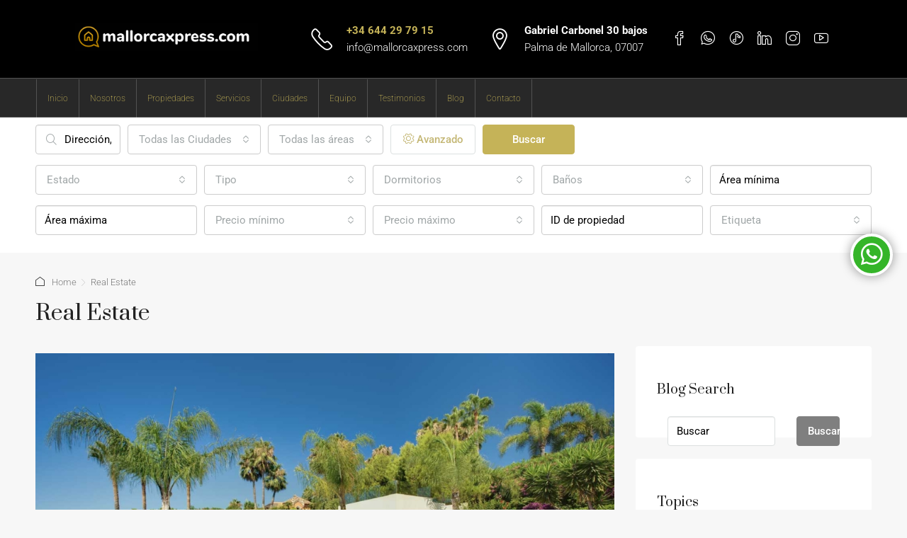

--- FILE ---
content_type: text/css
request_url: https://www.plugin.system-connection.com/conector/agencias/mallorcaxpress.com/css/style.css?ver=6.9
body_size: 852
content:

/*
Theme Name: Estilos hijo
Author: iMedia
Author URI: http://www.imediamarketing.es
Template: Divi
*/

@import url("../../../propertify/assets/css/style.css");

/*  BUSCADOR
*   Que se vea correctamente el listado con las opciones
*/

.align-items-center {
    -ms-flex-align: center !important;
    align-items: center !important;
}
.d-flex {
    display: -ms-flexbox !important;
    display: flex !important;
}
.navbar {
margin-bottom: 0px !important;

justify-content: space-between;
}

.container {
    padding-right: 15px;
    padding-left: 15px;
    margin-right: auto;
    margin-left: auto;
    width: 100% !important;
}

.logo {
    margin: 0px 20px 0px 0px !important;
    width: auto !important;
}
#energy-efficiency .type{
    height: 26px;
}

.main-nav.on-hover-menu.navbar-expand-lg.flex-grow-1{
    flex-grow: 1 !important;
}

.navbar-nav {
    display: -ms-flexbox;
    display: flex;
    -ms-flex-direction: column;
    flex-direction: column;
    padding-left: 0;
    margin-bottom: 0;
    list-style: none;
}

.featured-mark-heart-inactive, .featured-mark-heart-active{
    margin-bottom: 0%;
    margin-right: 0%;
    padding: 0%;
    line-height: 0%;
}

.search-wrapper2 .search2 .submit{
    line-height: 40px !important;
    font-size: 15pX !important;
}

.search-wrapper2 .search2 .form-ref{
    line-height: 30px !important;
}


.form-control{
    line-height: 1.42857143 !important;
}

.page-id-2279 
.search-wrapper2 .search2{
    padding-bottom: 0px !important;
}

.fondo-ficha{
    background-color: white !important;
}

#enviar-form-propiedad-vertical{
    padding: 0px !important;
}

#enviar-form-propiedad-vertical:hover {
    background-color: var(--color-web-secundario) !important;
    color: #fff !important;
    opacity: 0.7;
}

#sidebarPDF a{
    transition:none !important;
}

.botones-ficha .icon-property {
    background-color: white;
}

#myModalOferta .modal-content {
    height: 570px;
}

#myModalTeLlamamos .modal-content {
    height: 430px;
}

.quierohablar2 {
    width: 100%;
    height: 30px;
}
/*


.property-item .ref p{
    margin-bottom: 0px !important;
}



#myModalCompartir .modal-content {
    height: 640px;
}



#myModalCita .modal-content {
    height: 700px;
}


*/

@media (min-width: 992px) {
    .navbar-expand-lg .navbar-nav {
        -ms-flex-direction: row;
        flex-direction: row;
    }
}

@media (max-width: 767px) and (min-width: 300px){
   

}

--- FILE ---
content_type: text/css
request_url: https://mallorcaxpress.com/wp-content/plugins/whatsappchitchat/public/css/whatsappchitchat-public.css?ver=1.0.0
body_size: 2544
content:
/**
 * All of the CSS for your public-facing functionality should be
 * included in this file.
 */
 
#wc_tooltip { position: relative; }
#wc_tooltip a span { display: none; color: #FFFFFF; }
#wc_tooltip a:hover span {
    display: block;
    position: absolute;
    width: 200px;
    background: #aaa; 
    height: 50px;
    top: -60px;
    color: #FFFFFF;
    padding: 0 5px;
}

/* whatsapp icon*/
.wc_public_wrapper>#wc_tooltip>a {
    position: fixed !important;
	 z-index: 3;
    background-color: #189d0e;
    color: #ffffff;
    text-align: center;
    border-radius: 100px;
    box-shadow: none;
    display: inline-block;
    box-shadow: 0 0 15px rgba(0, 0, 0, 0.4) !important;
    transition: all 0.5s ease-in-out;
    -webkit-transition: all 0.5s ease-in-out; 
    -moz-transition: all 0.5s ease-in-out;
    -ms-transition: all 0.5s ease-in-out;
    -o-transition: all 0.5s ease-in-out;
}
.wc_tinybutton>#wc_tooltip>a {
    position: inherit !important; 
	z-index:0; 
}
.wc_widget>#wc_tooltip>a {
    position: inherit !important; 
	border: 6px solid #fff;
	background-color: #189d0e;
}
.wc_public_wrapper>#wc_tooltip>a.wc_large {
    width: 80px;
    height: 80px;
    line-height: 70px; 
    font-size: 40px;
    border: 5px solid #fff;
} 
.wc_public_wrapper>#wc_tooltip>a.wc_medium {
    width: 60px;
    height: 60px;
    border: 4px solid #fff;
    font-size: 35px;
    line-height: 54px; 
}
.wc_public_wrapper>#wc_tooltip>a.wc_small { 
	width: 40px;
    height: 40px;
    border: 2px solid #fff;
    font-size: 20px; 
    line-height: 36px;
}
.wc_public_wrapper>#wc_tooltip>a.wc_bottom_left {
    left: 25px;
    bottom: 25px;
}
.wc_public_wrapper>#wc_tooltip>a.wc_bottom_left:hover span, .wc_public_wrapper>#wc_tooltip>a.wc_bottom_left:hover span:after {
	left:20px;
}
.wc_public_wrapper>#wc_tooltip>a.wc_small.wc_bottom_left:hover span, .wc_public_wrapper>#wc_tooltip>a.wc_medium.wc_bottom_left:hover span {
    left: 0;
}
.wc_public_wrapper>#wc_tooltip>a.wc_medium.wc_bottom_left:hover span:after {
    left: 25px;
}  
.wc_public_wrapper>#wc_tooltip>a.wc_bottom_right {
    bottom: 25px;
    right: 25px; 
}
.wc_public_wrapper>#wc_tooltip>a.wc_bottom_right:hover span:after, .wc_public_wrapper>#wc_tooltip>a.wc_bottom_right:hover span {
    right: 20px;
	left:auto; 
}
.wc_public_wrapper>#wc_tooltip>a.wc_small.wc_bottom_right:hover span, .wc_public_wrapper>#wc_tooltip>a.wc_medium.wc_bottom_right:hover span {
    right: 0px;
}
.wc_public_wrapper>#wc_tooltip>a.wc_medium.wc_bottom_right:hover span:after {
    right: 25px;
	left:auto;
}
.wc_public_wrapper>#wc_tooltip>a.wc_bottom_right:hover span:after{
    right: 11px;
}
.wc_public_wrapper>#wc_tooltip>a.wc_bottom_center { 
    bottom: 20px;
    left: 50%;
    transform: translateX(-50%);
    -webkit-transform: translateX(-50%);
    -moz-transform: translateX(-50%);
    -ms-transform: translateX(-50%);
    -o-transform: translateX(-50%); 
}
.wc_public_wrapper>#wc_tooltip>a.wc_bottom_center:hover span, .wc_public_wrapper>p>a.wc_bottom_center:hover span:after {
    left: 49% !important;
    transform: translateX(-50%);
    -webkit-transform: translateX(-50%);
    -moz-transform: translateX(-50%);
    -ms-transform: translateX(-50%);
    -o-transform: translateX(-50%);
}
.wc_public_wrapper>#wc_tooltip>a.wc_left_center {
    left: 20px;
    top: 50%;
    transform: translateY(-50%);
    -webkit-transform: translateY(-50%);
    -moz-transform: translateY(-50%);
    -ms-transform: translateY(-50%);
    -o-transform: translateY(-50%);
}
.wc_public_wrapper>#wc_tooltip>a.wc_left_center:hover span:after {
    right: auto;
    left: 25px;
}
.wc_public_wrapper>#wc_tooltip>a.wc_right_center {
    right: 20px; 
    top: 50%;
    transform: translateY(-50%);
    -webkit-transform: translateY(-50%);
    -moz-transform: translateY(-50%);
    -ms-transform: translateY(-50%);
    -o-transform: translateY(-50%);
}
.wc_public_wrapper>#wc_tooltip>a.wc_right_center:hover span {
    right: 0;
}
.wc_public_wrapper>#wc_tooltip>a.wc_right_center:hover span:after {
    right: 11px;
    left: auto !important;
}
.wc_public_wrapper>#wc_tooltip>a>span, .wc_public_share_wrapper>#wc_tooltip>a>span{
    width: 150px !important; 
    background: #000000 !important;
    top: -70px !important; 
    padding: 2px 5px !important;
    z-index: 1;
    border-radius: 10px;
    font-size: 14px; 
    line-height: 22px;
}
#wc_tooltip a span:after,.wc_public_share_wrapper>#wc_tooltip>a>span:after{
	content: '';
    position: absolute;
    width: 15px;
    height: 15px;
    top: 100%;
    left: 20px;
    z-index: -1;
    border-left: 8px solid transparent; 
    border-right: 8px solid transparent;
    border-top: 10px solid #000;
}
#wc_tooltip a span:after, .wc_public_share_wrapper>#wc_tooltip>a.wc_icon_display.wc_small span:after {
    left: 11px;
} 
/**second button**/
.wc_public_share_wrapper>#wc_tooltip>a {
    background-color: #189d0e;
    color:  #ffffff;
    height:  50px;
    display:  inline-block;
    line-height:  50px;
    padding:  0 15px;
    font-size:  18px;
    box-shadow:  none !important;
}
.wc_public_wrapper #wc_tooltip a:hover{
    border-color:#000000;
	/*color:#000000;*/ 
}
.wc_public_share_wrapper #wc_tooltip a.wc_share_icon_display.wc_only_icon span {
    left: 0;
}
.wc_public_share_wrapper #wc_tooltip a.wc_only_icon {
    font-size: 30px;
}
/*----button animation start----*/
/*grow effect start*/
#wc_tooltip a.wc_button_grow {
    display: inline-block;
    vertical-align: middle;
    -webkit-transform: perspective(1px) translateZ(0);
    transform: perspective(1px) translateZ(0);
    box-shadow: 0 0 1px transparent;
    -webkit-transition-duration: 0.3s;
    transition-duration: 0.3s;
    -webkit-transition-property: transform;
    transition-property: transform;
}
#wc_tooltip a.wc_button_grow:hover, #wc_tooltip a.wc_button_grow:focus {
    -webkit-transform: scale(1.1);
    transform: scale(1.1); 
}
/*grow effect end*/
/*shrink effect start*/
#wc_tooltip a.wc_button_shrink {
    display: inline-block;
    vertical-align: middle;
    -webkit-transform: perspective(1px) translateZ(0);
    transform: perspective(1px) translateZ(0);
    box-shadow: 0 0 1px transparent;
    -webkit-transition-duration: 0.3s;
    transition-duration: 0.3s;
    -webkit-transition-property: transform;
    transition-property: transform;
}
#wc_tooltip a.wc_button_shrink:hover { 
    -webkit-transform: scale(0.9);
    transform: scale(0.9);
}
/*shrink effect end*/
/*pulse effect start*/
#wc_tooltip a.wc_button_pulse {
    display: inline-block;
    vertical-align: middle;
    -webkit-transform: perspective(1px) translateZ(0);
    transform: perspective(1px) translateZ(0);
    box-shadow: 0 0 1px transparent;
}
#wc_tooltip a.wc_button_pulse:hover, #wc_tooltip a.wc_button_pulse:focus {
    -webkit-animation-name: wc_hvr_pulse;
    animation-name: wc_hvr_pulse;
    -webkit-animation-duration: 1s;
    animation-duration: 1s;
    -webkit-animation-timing-function: linear;
    animation-timing-function: linear;
    -webkit-animation-iteration-count: infinite;
    animation-iteration-count: infinite;
}
/* Pulse */
@-webkit-keyframes wc_hvr_pulse {
  25% {
    -webkit-transform: scale(1.1);
    transform: scale(1.1);
  }
  75% {
    -webkit-transform: scale(0.9);
    transform: scale(0.9);
  }
}
@keyframes wc_hvr_pulse {
  25% {
    -webkit-transform: scale(1.1);
    transform: scale(1.1);
  }
  75% {
    -webkit-transform: scale(0.9);
    transform: scale(0.9);
  }
}
/*pulse effect end*/
/*buzz effect start*/
#wc_tooltip a.wc_button_buzz {
    display: inline-block;
    vertical-align: middle;
    -webkit-transform: perspective(1px) translateZ(0);
    transform: perspective(1px) translateZ(0);
    box-shadow: 0 0 1px transparent;
}
#wc_tooltip a.wc_button_buzz:hover { 
    -webkit-animation-name: wc_hvr_buzz;
    animation-name: wc_hvr_buzz;
    -webkit-animation-duration: 0.15s;
    animation-duration: 0.15s;
    -webkit-animation-timing-function: linear;
    animation-timing-function: linear;
    -webkit-animation-iteration-count: infinite;
    animation-iteration-count: infinite;
}
@-webkit-keyframes wc_hvr_buzz {
  50% {
    -webkit-transform: translateX(3px) rotate(2deg);
    transform: translateX(3px) rotate(2deg);
  }
  100% {
    -webkit-transform: translateX(-3px) rotate(-2deg);
    transform: translateX(-3px) rotate(-2deg);
  }
}
@keyframes wc_hvr_buzz {
  50% {
    -webkit-transform: translateX(3px) rotate(2deg);
    transform: translateX(3px) rotate(2deg);
  }
  100% {
    -webkit-transform: translateX(-3px) rotate(-2deg);
    transform: translateX(-3px) rotate(-2deg);
  }
}
/*buzz effect end*/
/*skew effect start*/
#wc_tooltip a.wc_button_skew {
    display: inline-block;
    vertical-align: middle;
    -webkit-transform: perspective(1px) translateZ(0);
    transform: perspective(1px) translateZ(0);
    box-shadow: 0 0 1px transparent;
    -webkit-transition-duration: 0.3s;
    transition-duration: 0.3s;
    -webkit-transition-property: transform;
    transition-property: transform;
}
#wc_tooltip a.wc_button_skew:hover {  
    -webkit-transform: skew(-10deg);
    transform: skew(-10deg);
} 
/*skew effect end*/
/* wobble-vertica effect start*/
#wc_tooltip a.wc_button_wobble {
    display: inline-block;
    vertical-align: middle;
    -webkit-transform: perspective(1px) translateZ(0);
    transform: perspective(1px) translateZ(0);
    box-shadow: 0 0 1px transparent;
}
#wc_tooltip a.wc_button_wobble:hover {
    -webkit-animation-name: wc_hvr_wobble_vertical;
    animation-name: wc_hvr_wobble_vertical;
    -webkit-animation-duration: 1s;
    animation-duration: 1s;
    -webkit-animation-timing-function: ease-in-out;
    animation-timing-function: ease-in-out;
    -webkit-animation-iteration-count: 1;
    animation-iteration-count: 1;
}
@-webkit-keyframes wc_hvr_wobble_vertical {
  16.65% {  
    -webkit-transform: translateY(8px);
    transform: translateY(8px);
  }
  33.3% { 
    -webkit-transform: translateY(-6px);
    transform: translateY(-6px);
  }
  49.95% {
    -webkit-transform: translateY(4px);
    transform: translateY(4px);
  }
  66.6% {
    -webkit-transform: translateY(-2px);
    transform: translateY(-2px);
  }
  83.25% {
    -webkit-transform: translateY(1px);
    transform: translateY(1px);
  }
  100% {
    -webkit-transform: translateY(0);
    transform: translateY(0);
  }
}
@keyframes wc_hvr_wobble_vertical {
  16.65% {
    -webkit-transform: translateY(8px);
    transform: translateY(8px);
  }
  33.3% {
    -webkit-transform: translateY(-6px);
    transform: translateY(-6px);
  }
  49.95% {
    -webkit-transform: translateY(4px);
    transform: translateY(4px);
  }
  66.6% {
    -webkit-transform: translateY(-2px);
    transform: translateY(-2px);
  }
  83.25% {
    -webkit-transform: translateY(1px);
    transform: translateY(1px);
  }
  100% {
    -webkit-transform: translateY(0);
    transform: translateY(0);
  }
}
/* wobble-vertica effect end*/
/*----button animation end----*/

.wc_public_wrapper.wc_tinybutton {
    display: inline-block;
}
.entry-content #wc_tooltip {
    display: inline-block;
    margin: 0;
} 

.wc_public_share_wrapper {
    position: relative;
}
.wc_public_wrapper>#wc_tooltip>a:before, .wc_public_share_wrapper>#wc_tooltip>a:before {
    position: absolute;
    content: '';
    top: -11px;
    left: 50%;
    transform: translateX(-50%);
    border-width: 4px 6px 0 6px;
    border-style: solid;
    border-color: rgba(0,0,0,0.9) transparent transparent transparent;
    z-index: 99;
    opacity: 0;
}
.wc_public_wrapper>#wc_tooltip>a:after, .wc_public_share_wrapper>#wc_tooltip>a:after {
    content: attr(tooltip);
    position: absolute;
    left: 50%;
    top: -11px;
    transform: translateX(-50%) translateY(-100%);
    background: rgba(0,0,0,0.9);
    text-align: center;
    color: #fff;
    font-size: 12px;
    min-width: 100px;
    border-radius: 5px;
    pointer-events: none;
    padding: 4px 4px;
    z-index: 99;
    opacity: 0;
    line-height: 20px;
}
.wc_public_wrapper>#wc_tooltip>a:hover:after, .wc_public_wrapper>#wc_tooltip>a:hover:before, .wc_public_share_wrapper>#wc_tooltip>a:hover:before, .wc_public_share_wrapper>#wc_tooltip>a:hover:after {
    opacity: 1; 
}

 .wcs_popup {
       position: fixed;
    bottom: 70px; /* adjust distance above the WhatsApp icon */
    right: 30px; /* align with the WhatsApp icon on the right */
    width: 300px; /* desired popup width */
    max-height: 400px;
    background-color: #fff;
    box-shadow: 0 5px 20px rgba(0,0,0,0.2);
    border-radius: 10px;
    z-index: 9999;
    display: none; /* default hidden */
    overflow-y: auto;
    transition: all 0.3s ease-in-out;
    }

    .wcs_popup_header {
        background: #26C281;
        padding: 10px 15px;
        color: #fff;
        font-weight: bold;
        text-align: center;
    }

    .wcs_popup_body {
        max-height: 350px;
        overflow-y: auto;
    }

    .wcs_support_person {
        display: flex;
        align-items: center;
        padding: 10px 15px;
        border-bottom: 1px solid #f0f0f0;
    }

    .wcs_support_avatar {
        flex-shrink: 0;
        width: 50px;
        height: 50px;
        border-radius: 50%;
        overflow: hidden;
        margin-right: 15px;
        border: 2px solid #26C281;
    }

    .wcs_support_avatar img {
        width: 100%;
        height: 100%;
        object-fit: cover;
    }

    .wcs_support_info {
        flex: 1;
    }

    .wcs_support_info .name {
        font-weight: bold;
        font-size: 14px;
        margin-bottom: 3px;
    }

    .wcs_support_info .role {
        font-size: 13px;
        color: #555;
        margin-bottom: 5px;
    }

    .wcs_support_info .status {
        font-size: 12px;
        font-weight: 600;
        padding: 2px 6px;
        border-radius: 4px;
        display: inline-block;
        color: #fff;
    }

    .status.online {
        background-color: #26C281;
    }

    .status.offline {
        background-color: #f1a528;
    }


/* Optional arrow pointing down to the button */
.wcs_popup::before {
    content: "";
    position: absolute;
    bottom: -10px;
    right: 20px;
    border-width: 10px;
    border-style: solid;
    border-color: #fff transparent transparent transparent;
}
.wc_icon_display {
    position: fixed;
    bottom: 20px;
    right: 30px;
    width: 50px;
    height: 50px;
    background-color: #25D366;
    color: #fff;
    font-size: 24px;
    border-radius: 50%;
    text-align: center;
    line-height: 50px;
    cursor: pointer;
    z-index: 99999;
}
.wcs_popup_person {
    display: flex !important;
    justify-content: space-around !important;
    margin-top: 12px !important;
}
.wcs_popup_person_img img {
    width: 50px;
    height: 50px;
    border-radius: 50%;
    object-fit: cover;
}

.wcs_popup_person {
    display: flex;
    align-items: center;
    gap: 10px;
    padding: 10px;
    border-bottom: 1px solid #eee;
}

.wcs_popup_person_content {
    flex-grow: 1;
}

.wcs_popup_person_status {
    display: inline-block;
    margin-top: 5px;
    padding: 3px 6px;
    border-radius: 4px;
    font-size: 12px;
    font-weight: 600;
}
.wcs_popup_body {
    max-height: 250px;
    overflow-y: auto;
}
.wcs_popup_person {
    display: flex;
    align-items: center;
    gap: 10px;
    padding: 10px;
    border-bottom: 1px solid #eee;
    background: #eee;
    border-radius: 5px;
}
.wcs_popup_person_img img{
    width: 75px;
    height: 75px;
}
.wcs_popup_person_container {
    padding: 0 15px;
}
.wcs_popup_close{
    position: absolute;
    right: 10px;
    top: 0;
}
.wcs_popup_close span{
color: #fff;
}
.wcs_popup_person_name{
    font-size: 18px;
    color: #222;
    font-weight: 500;
}

.wcs_popup_person_description{
font-size: 14px;
    color: #5a5a5a;
    font-weight: 400
}
footer#site-footer {
    display: none;
}